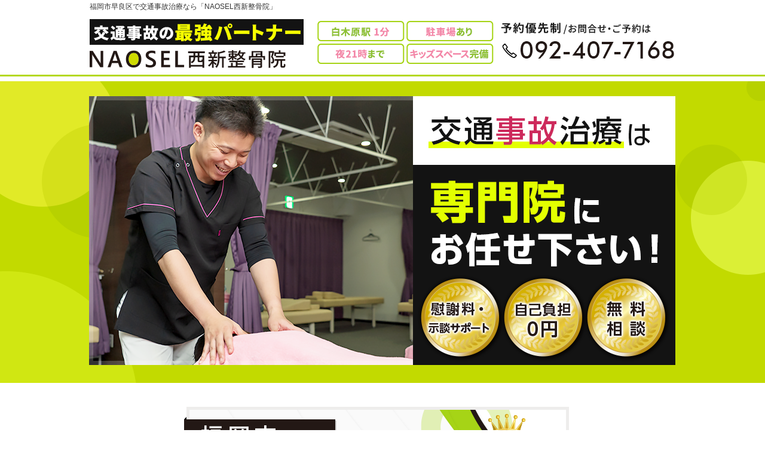

--- FILE ---
content_type: text/html; charset=UTF-8
request_url: https://naosel-jiko.com/nishijin/
body_size: 14825
content:
<!DOCTYPE HTML>
<html dir="ltr" lang="ja">
<head>
<meta http-equiv="Content-Type" content="text/html; charset=UTF-8">
<title>福岡市早良区の交通事故・ムチウチは《口コミ実績1位》NAOSEL整骨院</title>
<link rel="stylesheet" type="text/css" media="all" href="https://naosel-jiko.com/wp-content/themes/tmp2_pc/style.css" />
<!--[if lt IE 9]>
  <meta http-equiv="Imagetoolbar" content="no" />
  <script src="//html5shiv.googlecode.com/svn/trunk/html5.js"></script>
<![endif]-->
<script type="text/javascript" src="//ajax.googleapis.com/ajax/libs/jquery/1.8.1/jquery.min.js"></script>
<script type="text/javascript" src="https://naosel-jiko.com/wp-content/themes/tmp2_pc/js/scrolltop.js"></script>
<script type="text/javascript" src="https://naosel-jiko.com/wp-content/themes/tmp2_pc/js/scrollsub.js"></script>
<script type="text/javascript" src="https://naosel-jiko.com/wp-content/themes/tmp2_pc/js/toggle.js"></script>
<script type="text/javascript" src="https://naosel-jiko.com/wp-content/themes/tmp2_pc/js/font-resize.js"></script>
<meta name="description" itemprop="description" content="【自己負担0円】西新駅徒歩3分！交通事故によるムチウチ・首の痛み・ケガなどは、国家資格取得・専門家のいる当院へお任せください！《面倒な手続きも徹底サポート》転院・慰謝料・事務手続きなども手厚く対応いたします。夜21時まで｜土曜営業｜各種保険｜子連れOK｜予約優先制" />
		<script type="text/javascript">
			window._wpemojiSettings = {"baseUrl":"https:\/\/s.w.org\/images\/core\/emoji\/72x72\/","ext":".png","source":{"concatemoji":"https:\/\/naosel-jiko.com\/wp-includes\/js\/wp-emoji-release.min.js?ver=4.3"}};
			!function(a,b,c){function d(a){var c=b.createElement("canvas"),d=c.getContext&&c.getContext("2d");return d&&d.fillText?(d.textBaseline="top",d.font="600 32px Arial","flag"===a?(d.fillText(String.fromCharCode(55356,56812,55356,56807),0,0),c.toDataURL().length>3e3):(d.fillText(String.fromCharCode(55357,56835),0,0),0!==d.getImageData(16,16,1,1).data[0])):!1}function e(a){var c=b.createElement("script");c.src=a,c.type="text/javascript",b.getElementsByTagName("head")[0].appendChild(c)}var f,g;c.supports={simple:d("simple"),flag:d("flag")},c.DOMReady=!1,c.readyCallback=function(){c.DOMReady=!0},c.supports.simple&&c.supports.flag||(g=function(){c.readyCallback()},b.addEventListener?(b.addEventListener("DOMContentLoaded",g,!1),a.addEventListener("load",g,!1)):(a.attachEvent("onload",g),b.attachEvent("onreadystatechange",function(){"complete"===b.readyState&&c.readyCallback()})),f=c.source||{},f.concatemoji?e(f.concatemoji):f.wpemoji&&f.twemoji&&(e(f.twemoji),e(f.wpemoji)))}(window,document,window._wpemojiSettings);
		</script>
		<style type="text/css">
img.wp-smiley,
img.emoji {
	display: inline !important;
	border: none !important;
	box-shadow: none !important;
	height: 1em !important;
	width: 1em !important;
	margin: 0 .07em !important;
	vertical-align: -0.1em !important;
	background: none !important;
	padding: 0 !important;
}
</style>
<link rel='stylesheet' id='contact-form-7-css'  href='https://naosel-jiko.com/wp-content/plugins/contact-form-7/includes/css/styles.css?ver=4.3' type='text/css' media='all' />
<link rel='stylesheet' id='jquery.lightbox.min.css-css'  href='https://naosel-jiko.com/wp-content/plugins/wp-jquery-lightbox/styles/lightbox.min.css?ver=1.4.6' type='text/css' media='all' />
<script type='text/javascript' src='https://naosel-jiko.com/wp-includes/js/jquery/jquery.js?ver=1.11.3'></script>
<script type='text/javascript' src='https://naosel-jiko.com/wp-includes/js/jquery/jquery-migrate.min.js?ver=1.2.1'></script>
<link rel="EditURI" type="application/rsd+xml" title="RSD" href="https://naosel-jiko.com/xmlrpc.php?rsd" />
<link rel="wlwmanifest" type="application/wlwmanifest+xml" href="https://naosel-jiko.com/wp-includes/wlwmanifest.xml" /> 
<meta name="generator" content="WordPress 4.3" />
<link rel='shortlink' href='https://naosel-jiko.com/?p=1687' />
	<style type="text/css">.recentcomments a{display:inline !important;padding:0 !important;margin:0 !important;}</style>

<style type="text/css">
  <!--
    #wrap {
      min-width: 980px;
      background-image: url(https://naosel-jiko.com/wp-content/themes/tmp2_pc/images_LP/jiko/top-bg-C.png),url(https://naosel-jiko.com/wp-content/themes/tmp2_pc/images_LP/jiko/bg.png);
    }
    #description,
    #container,
    #header,
    .viewer,
    #fl,
    #footer {
      width: 980px;
    }
    #contents-body {
      width: 720px;
      margin-left: 120px;
    }
    #contents {
      float: none;
      width: 720px;
    }
    #contents article {
      border: none;
    }
    #footer {
      padding-top: 53px;
    }
    #footer-container {
      background: url(https://naosel-jiko.com/wp-content/themes/tmp2_pc/images_LP/jiko/ft-bg.png) repeat-x bottom left;
    }
    #osm2 {
      background-image: url("https://naosel-jiko.com/wp-content/themes/tmp2_pc/images_LP/jiko/h1-top.png") no-repeat scroll 0 center transparent;
    }
    h3 {
      background: url("https://naosel-jiko.com/wp-content/themes/tmp2_pc/images_LP/jiko/h3-under.png") repeat-x bottom;
      width: auto;
    }
    #rp h2,
    #rp2 h2 {
      background-image: url("https://naosel-jiko.com/wp-content/themes/tmp2_pc/images_LP/jiko/info-h.png");
    }
    article.malls-group.top-list{
      background-image: url(https://naosel-jiko.com/wp-content/themes/tmp2_pc/images_LP/jiko/list-bg1.png),url(https://naosel-jiko.com/wp-content/themes/tmp2_pc/images_LP/jiko/list-bg2.png),url(https://naosel-jiko.com/wp-content/themes/tmp2_pc/images_LP/jiko/list-bg3.png);
      width: auto;
    }
    article.top-list ul li,
    ul.check-list-table li{
      background: url("https://naosel-jiko.com/wp-content/themes/tmp2_pc/images_LP/jiko/list-check.png") no-repeat scroll left 7px transparent;
    }
    h3.bgh3 {
      width: 100%;
      background-size: 100%;
      font-family: unset;
    }
  -->
</style>
<script>
  (function(i,s,o,g,r,a,m){i['GoogleAnalyticsObject']=r;i[r]=i[r]||function(){
  (i[r].q=i[r].q||[]).push(arguments)},i[r].l=1*new Date();a=s.createElement(o),
  m=s.getElementsByTagName(o)[0];a.async=1;a.src=g;m.parentNode.insertBefore(a,m)
  })(window,document,'script','https://www.google-analytics.com/analytics.js','ga');

  ga('create', 'UA-139946917-27', 'auto');
  ga('send', 'pageview');

</script>
</head>
<body class="page page-id-1687 page-template page-template-03nishijin page-template-03nishijin-php">
<div id="wrap">
  <section id="description">
    <h1>福岡市早良区で交通事故治療なら「NAOSEL西新整骨院」</h1>
  </section><!-- #description end -->
  <div id="container">
    <header id="header">
      <h1 id="site-id">
        <a href="#"><img src="https://naosel-jiko.com/wp-content/themes/tmp2_pc/images_LP/jiko/hd-logo-C.png" alt="NAOSEL整骨院《福岡の交通事故治療》で実績No.1ロゴ" /></a>
      </h1><!-- #site-id end -->
      <div id="toptel"><img src="https://naosel-jiko.com/wp-content/themes/tmp2_pc/images_LP/jiko/hd-tel-C.png" alt="NAOSEL整骨院《福岡の交通事故治療》で実績No.1お問い合わせ" /></div>
    </header><!-- #header end -->
<!-- 
    <section class="viewer">
      <img src="https://naosel-jiko.com/wp-content/themes/tmp2_pc/images_LP/jiko/main.png" alt="NAOSEL整骨院《福岡の交通事故治療》で実績No.1 メインイメージ" />
    </section>
 -->
    <section id="contents-body">
      <section id="contents">
<p style="text-align: center;"><img class="aligncenter size-full wp-image-1674" src="https://naosel-jiko.com/wp-content/themes/tmp2_pc/images_LP/jiko/jiko-top-bnr1.png" alt="口コミNo1" width="644" height="234" /></p>
        <div class="top-editor"><p>&nbsp;</p>
<p style="text-align: center;"><strong><span style="font-family: 'ＭＳ Ｐ明朝'; font-size: 24px;">なぜ？<span style="color: #d82a5c;">事故</span>にあった方から</span></strong><br /> <strong><span style="font-family: 'ＭＳ Ｐ明朝'; font-size: 24px;">こんなにも<span style="text-decoration: underline;">厚い支持を</span></span></strong><br /> <span style="text-decoration: underline;"><strong><span style="font-family: 'ＭＳ Ｐ明朝'; font-size: 24px;">頂けるのか？</span></strong></span></p>

		<style type='text/css'>
			#gallery-1 {
				margin: auto;
			}
			#gallery-1 .gallery-item {
				float: left;
				margin-top: 10px;
				text-align: center;
				width: 33%;
			}
			#gallery-1 img {
				border: 2px solid #cfcfcf;
			}
			#gallery-1 .gallery-caption {
				margin-left: 0;
			}
			/* see gallery_shortcode() in wp-includes/media.php */
		</style>
		<div id='gallery-1' class='gallery galleryid-1687 gallery-columns-3 gallery-size-thumbnail'><dl class='gallery-item'>
			<dt class='gallery-icon landscape'>
				<img width="150" height="150" src="https://naosel-jiko.com/wp-content/plugins/lazy-load/images/1x1.trans.gif" data-lazy-src="https://naosel-jiko.com/wp-content/uploads/2019/07/374123c7aed681e547579d3740be8fad-e1562046181350-150x150.jpg" class="attachment-thumbnail" alt="お客様" /><noscript><img width="150" height="150" src="https://naosel-jiko.com/wp-content/uploads/2019/07/374123c7aed681e547579d3740be8fad-e1562046181350-150x150.jpg" class="attachment-thumbnail" alt="お客様" /></noscript>
			</dt></dl><dl class='gallery-item'>
			<dt class='gallery-icon landscape'>
				<img width="150" height="150" src="https://naosel-jiko.com/wp-content/plugins/lazy-load/images/1x1.trans.gif" data-lazy-src="https://naosel-jiko.com/wp-content/uploads/2019/07/v21-e1562046244642-150x150.jpg" class="attachment-thumbnail" alt="お客様" /><noscript><img width="150" height="150" src="https://naosel-jiko.com/wp-content/uploads/2019/07/v21-e1562046244642-150x150.jpg" class="attachment-thumbnail" alt="お客様" /></noscript>
			</dt></dl><dl class='gallery-item'>
			<dt class='gallery-icon landscape'>
				<img width="150" height="150" src="https://naosel-jiko.com/wp-content/plugins/lazy-load/images/1x1.trans.gif" data-lazy-src="https://naosel-jiko.com/wp-content/uploads/2019/07/v41-e1562046196236-150x150.jpg" class="attachment-thumbnail" alt="お客様" /><noscript><img width="150" height="150" src="https://naosel-jiko.com/wp-content/uploads/2019/07/v41-e1562046196236-150x150.jpg" class="attachment-thumbnail" alt="お客様" /></noscript>
			</dt></dl><br style="clear: both" /><dl class='gallery-item'>
			<dt class='gallery-icon landscape'>
				<img width="150" height="150" src="https://naosel-jiko.com/wp-content/plugins/lazy-load/images/1x1.trans.gif" data-lazy-src="https://naosel-jiko.com/wp-content/uploads/2019/07/v11-e1562046154753-150x150.jpg" class="attachment-thumbnail" alt="お客様" /><noscript><img width="150" height="150" src="https://naosel-jiko.com/wp-content/uploads/2019/07/v11-e1562046154753-150x150.jpg" class="attachment-thumbnail" alt="お客様" /></noscript>
			</dt></dl><dl class='gallery-item'>
			<dt class='gallery-icon landscape'>
				<img width="150" height="150" src="https://naosel-jiko.com/wp-content/plugins/lazy-load/images/1x1.trans.gif" data-lazy-src="https://naosel-jiko.com/wp-content/uploads/2019/07/b3ec56401f830a36072b8c8665ef7739-e1562046167148-150x150.jpg" class="attachment-thumbnail" alt="お客様" /><noscript><img width="150" height="150" src="https://naosel-jiko.com/wp-content/uploads/2019/07/b3ec56401f830a36072b8c8665ef7739-e1562046167148-150x150.jpg" class="attachment-thumbnail" alt="お客様" /></noscript>
			</dt></dl><dl class='gallery-item'>
			<dt class='gallery-icon landscape'>
				<img width="150" height="150" src="https://naosel-jiko.com/wp-content/plugins/lazy-load/images/1x1.trans.gif" data-lazy-src="https://naosel-jiko.com/wp-content/uploads/2019/07/v31-e1562046210305-150x150.jpg" class="attachment-thumbnail" alt="お客様" /><noscript><img width="150" height="150" src="https://naosel-jiko.com/wp-content/uploads/2019/07/v31-e1562046210305-150x150.jpg" class="attachment-thumbnail" alt="お客様" /></noscript>
			</dt></dl><br style="clear: both" />
		</div>

<p>&nbsp;</p>
<p><img class="size-medium  aligncenter wp-image-1668" src="https://naosel-jiko.com/wp-content/plugins/lazy-load/images/1x1.trans.gif" data-lazy-src="https://naosel-jiko.com/wp-content/uploads/2019/07/jiko-bnr-1.png" alt="全国の有名整骨院が 当院を絶賛しております" width="640" height="1401" /><noscript><img class="size-medium  aligncenter wp-image-1668" src="https://naosel-jiko.com/wp-content/uploads/2019/07/jiko-bnr-1.png" alt="全国の有名整骨院が 当院を絶賛しております" width="640" height="1401" /></noscript></p>
<p>&nbsp;</p>
<p><img class="size-medium  aligncenter wp-image-1669 size-full" src="https://naosel-jiko.com/wp-content/plugins/lazy-load/images/1x1.trans.gif" data-lazy-src="https://naosel-jiko.com/wp-content/uploads/2019/07/jiko-bnr-2.png" alt="他にも多くの施術家から 推薦されております" width="591" height="600" /><noscript><img class="size-medium  aligncenter wp-image-1669 size-full" src="https://naosel-jiko.com/wp-content/uploads/2019/07/jiko-bnr-2.png" alt="他にも多くの施術家から 推薦されております" width="591" height="600" /></noscript></p>
<p>&nbsp;</p><p>&nbsp;</p><p><img class="size-medium  aligncenter wp-image-1670 size-full" src="https://naosel-jiko.com/wp-content/plugins/lazy-load/images/1x1.trans.gif" data-lazy-src="https://naosel-jiko.com/wp-content/uploads/2019/07/jiko-bnr-3.png" alt="必ずご確認下さい！" width="585" height="600" /><noscript><img class="size-medium  aligncenter wp-image-1670 size-full" src="https://naosel-jiko.com/wp-content/uploads/2019/07/jiko-bnr-3.png" alt="必ずご確認下さい！" width="585" height="600" /></noscript></p><p>&nbsp;</p><h3 class="bgh3">１. 早期治療が大切！症状が無くても油断大敵です</h3><p>事故後に早く治療を開始する事で、後遺症の可能性が減少されます。また、事故後すぐに医療機関を受診しないと保険が下りない可能性もあります。</p><p>&nbsp;</p><h3 class="bgh3">2. 病院との併用や転院も可能です</h3><p>整骨院と病院に並行して通院したり、病院から整骨院に変更する事も可能です。<br /> ※医師や保険企業の担当者の中には、整骨院に行かせたがらない方もいるそうですが、そのケースでも気兼ねなくご相談ください。</p><p>&nbsp;</p><h3 class="bgh3">3. 同じ整骨院でも治療の質が異なります</h3><p>電気とシップだけの治療だけの整骨院も珍しくありません。当院では交通事故・むちうち専門のプログラムで根本から症状を改善していきます。</p><p>&nbsp;</p><h3 class="bgh3">4. 病院でも整骨院でも、同額の補償が受け取れます</h3><p>病院と整骨院で差はありません。慰謝料なら1日最低でも4300円が支給されます。</p><p>&nbsp;</p><h3 class="bgh3">5．手続きは慎重に！医療機関の選択や通う期間はあなたの意思で決められます</h3><p>通いづらい場所にあったり、診察時間が短い医療機関を保険会社さんに紹介されて思うように通えなかったという例もございます。保険会社さんに報告する必要はありますが、決定権はあなた自身にあります。</p><p>&nbsp;</p><p>&nbsp;</p><p><img class="size-medium aligncenter wp-image-1671 size-full" src="https://naosel-jiko.com/wp-content/plugins/lazy-load/images/1x1.trans.gif" data-lazy-src="https://naosel-jiko.com/wp-content/uploads/2019/07/jiko-bnr-4.png" alt="何でもご相談ください！" width="640" height="455" /><noscript><img class="size-medium aligncenter wp-image-1671 size-full" src="https://naosel-jiko.com/wp-content/uploads/2019/07/jiko-bnr-4.png" alt="何でもご相談ください！" width="640" height="455" /></noscript></p><p>&nbsp;</p>
<p style="text-align: center;"><a href="tel:0924077168" onClick="ga('send', 'event', 'click', 'tel-cv', 'tel-1');" target="" style="color:#000000;" class=""><img src="https://naosel-jiko.com/wp-content/plugins/lazy-load/images/1x1.trans.gif" data-lazy-src="/wp-content/uploads/2019/07/rd-bnr2-C.png" alt="tel:0924077168" width="auto" height="auto" class="aligncenter alignnone wp-image-94 size-medium" /><noscript><img src="/wp-content/uploads/2019/07/rd-bnr2-C.png" alt="tel:0924077168" width="auto" height="auto" class="aligncenter alignnone wp-image-94 size-medium" /></noscript></a><a href="#form-jiko"><img class="size-medium  aligncenter wp-image-1682 size-full" src="https://naosel-jiko.com/wp-content/plugins/lazy-load/images/1x1.trans.gif" data-lazy-src="https://naosel-jiko.com/wp-content/uploads/2019/07/rd-bnr3.png" alt="24時間受付・予約フォーム　&gt;" width="640" height="102" /><noscript><img class="size-medium  aligncenter wp-image-1682 size-full" src="https://naosel-jiko.com/wp-content/uploads/2019/07/rd-bnr3.png" alt="24時間受付・予約フォーム　&gt;" width="640" height="102" /></noscript></a></p>
<p><img class="size-medium  aligncenter wp-image-1755 size-full" src="https://naosel-jiko.com/wp-content/plugins/lazy-load/images/1x1.trans.gif" data-lazy-src="https://naosel-jiko.com/wp-content/uploads/2019/07/bnr-rb-5-C.png" alt="西新MAP" width="640" height="390" /><noscript><img class="size-medium  aligncenter wp-image-1755 size-full" src="https://naosel-jiko.com/wp-content/uploads/2019/07/bnr-rb-5-C.png" alt="西新MAP" width="640" height="390" /></noscript></p>
<p>&nbsp;</p>
<p>&nbsp;</p>
<p style="text-align: center;"><span style="font-family: 'ＭＳ Ｐ明朝'; font-size: 24px;">事故後、こんなお悩み</span><br /><span style="font-family: 'ＭＳ Ｐ明朝'; font-size: 24px;"> ＼ございませんか？／</span></p><article class="malls-group top-list"><ul><li>首が痛い、むちうちと診断された</li><li>ちゃんと慰謝料がもらえるか不安</li><li>どこで治療を受けて良いか分からない</li><li>少しの痛みだけど受けて良いか分からない</li><li>待ち時間・治療時間が長いと通えない</li><li>手続きが良くわからない</li><li>レントゲンでは異常が無いと言われた</li><li>頭痛やめまい、吐き気がする</li><li>身体がだるい・疲れが抜けない</li></ul></article><p style="text-align: center;"><img class="aligncenter size-full wp-image-1667" src="https://naosel-jiko.com/wp-content/plugins/lazy-load/images/1x1.trans.gif" data-lazy-src="https://naosel-jiko.com/wp-content/uploads/2019/07/arrow.png" alt="↓" width="181" height="36" /><noscript><img class="aligncenter size-full wp-image-1667" src="https://naosel-jiko.com/wp-content/uploads/2019/07/arrow.png" alt="↓" width="181" height="36" /></noscript></p><p style="text-align: center;"><span style="font-family: 'ＭＳ Ｐ明朝'; font-size: 24px;">そのお悩み、<br /><span style="color: #d82a5c;">交通事故専門</span>の</span><br /><span style="font-family: 'ＭＳ Ｐ明朝'; font-size: 24px;">当院にお任せ下さい！</span></p><p>&nbsp;</p><p><img class="size-medium  aligncenter wp-image-1672" src="https://naosel-jiko.com/wp-content/plugins/lazy-load/images/1x1.trans.gif" data-lazy-src="https://naosel-jiko.com/wp-content/uploads/2019/07/jiko-bnr-5.png" alt="何でもお気軽に ご相談下さい！" width="640" height="293" /><noscript><img class="size-medium  aligncenter wp-image-1672" src="https://naosel-jiko.com/wp-content/uploads/2019/07/jiko-bnr-5.png" alt="何でもお気軽に ご相談下さい！" width="640" height="293" /></noscript></p><p>&nbsp;</p><p>&nbsp;</p><p><img class="size-medium  aligncenter wp-image-1673" src="https://naosel-jiko.com/wp-content/plugins/lazy-load/images/1x1.trans.gif" data-lazy-src="https://naosel-jiko.com/wp-content/uploads/2019/07/jiko-bnr-6.png" alt="多くの交通事故専門誌で 紹介される有名整骨院です" width="640" height="624" /><noscript><img class="size-medium  aligncenter wp-image-1673" src="https://naosel-jiko.com/wp-content/uploads/2019/07/jiko-bnr-6.png" alt="多くの交通事故専門誌で 紹介される有名整骨院です" width="640" height="624" /></noscript></p><p>&nbsp;</p><p>&nbsp;</p>
<p style="text-align: center;"><strong><span style="font-family: 'ＭＳ Ｐ明朝'; font-size: 28px;">お客様の声が<span style="color: #d82a5c;">信頼の証！</span></span></strong></p><p style="text-align: center;"><span style="font-size: 24px;"><strong><span style="font-family: 'ＭＳ Ｐ明朝';">多くの方から喜びの</span></strong></span><br /> <span style="font-size: 24px;"> <strong><span style="font-family: 'ＭＳ Ｐ明朝';">お声を頂いております</span></strong></span></p><p>&nbsp;</p><table class="top-table"><tbody><tr><td style="background-color: #f6f7e2;"><p><span style="font-size: 20px;"><strong>「いつ行っても優しく丁寧な対応に感謝です」</strong></span></p><p><span style="font-size: 16px;"><img class="alignright size-medium wp-image-1764" src="https://naosel-jiko.com/wp-content/plugins/lazy-load/images/1x1.trans.gif" data-lazy-src="https://naosel-jiko.com/wp-content/uploads/2019/07/v22-300x225.jpg" alt="お客様の声" width="300" height="225" /><noscript><img class="alignright size-medium wp-image-1764" src="https://naosel-jiko.com/wp-content/uploads/2019/07/v22-300x225.jpg" alt="お客様の声" width="300" height="225" /></noscript>初めての交通事故だったうえに、転勤してまだ数か月だったので行きつけの整骨院もなく不安と心配しかありませんでしたが、そんなことを気にさせないくらい優しく丁寧に対応していただきました。</span></p><p><span style="font-size: 16px;">サラリーマンということもあり通院の時間も遅い時間帯でしたが、<span style="background-color: #cae833;">どの時間に行っても変わりなくとても丁寧な対応</span>をしていただき感謝しています。（松本　知将様　 20代　男性 ）</span></p><p><span style="font-size: 12px; color: #a2a2a2;">※効果には個人差があります</span></p></td></tr><tr><td style="background-color: #f6f7e2;"><p><span style="font-size: 20px;"><strong>「毎日のように通院させて頂いて、助かりました」</strong></span><span style="font-size: 16px;"><br /> </span></p><p><span style="font-size: 16px;"><img class="alignright size-medium wp-image-1765" src="https://naosel-jiko.com/wp-content/plugins/lazy-load/images/1x1.trans.gif" data-lazy-src="https://naosel-jiko.com/wp-content/uploads/2019/07/v32-300x225.jpg" alt="お客様の声" width="300" height="225" /><noscript><img class="alignright size-medium wp-image-1765" src="https://naosel-jiko.com/wp-content/uploads/2019/07/v32-300x225.jpg" alt="お客様の声" width="300" height="225" /></noscript>家族で車に乗って赤信号で停車している時に追突され、それぞれ頸椎捻挫や肩・腰痛になり整形外科に通い始めました。</span></p><p><span style="font-size: 16px;"><span style="background-color: #cae833;">リハビリを受けたくても回数が限られてしまう為困っていたところ</span>、看板に交通事故の場合は21時までＯＫと記載があり、こちらの整骨院にお世話になることにし、毎日のように通院させていただきました。</span></p><p><span style="font-size: 16px;">家族もこちらにお世話になるようになり、病院にも引き続き受診していいとのことで飲み薬や湿布はそちらでもらい、マッサージ等の治療を整骨院で受けることができ、ありがたかったです。根気強く対応していただき助かりました。（Ｋ・Ｔ様　40 代　男性 ）</span></p><p><span style="font-size: 12px; color: #a2a2a2;">※効果には個人差があります</span></p></td></tr><tr><td style="background-color: #f6f7e2;"><p><span style="font-size: 20px;"><strong>「3月以上通院していて、日々痛みも和らぎ精神的にも楽に」</strong></span><span style="font-size: 16px;"><br /> </span></p><p><span style="font-size: 16px;"><img class="alignright size-medium wp-image-1766" src="https://naosel-jiko.com/wp-content/plugins/lazy-load/images/1x1.trans.gif" data-lazy-src="https://naosel-jiko.com/wp-content/uploads/2019/07/v42-300x225.jpg" alt="お客様の声" width="300" height="225" /><noscript><img class="alignright size-medium wp-image-1766" src="https://naosel-jiko.com/wp-content/uploads/2019/07/v42-300x225.jpg" alt="お客様の声" width="300" height="225" /></noscript>交通事故に遭い 1 ヵ月入院していましたが頭痛、首、肩周囲の痛みは治らずに苦しくて近くでどこか、と思って調べてきました。</span></p><p><span style="font-size: 16px;">整骨院は人生初でしたので最初は不安でしたが、<span style="background-color: #cae833;">丁寧な説明に優しい口調でホッとした事を覚えています。</span></span></p><p><span style="font-size: 16px;">先生方は若いし、元気で明るく、毎日本当に体はキツイけど通院すると気分も良くなり、治療中の声かけ『きつくないですか？大丈夫ですか？』と本当に本当に感謝です。 3 か月以上通院してますが、日々痛みも和らいできていますし、精神的にも楽になってきているのは確かです。（清水　あつ子様　50 代　女性 ）</span></p><p><span style="font-size: 12px; color: #a2a2a2;">※効果には個人差があります</span></p></td></tr></tbody></table><p>&nbsp;</p><p>&nbsp;</p>
<p style="text-align: center;"><strong><span style="font-family: 'ＭＳ Ｐ明朝'; font-size: 24px;">他院とはどこが違う？</span></strong></p><p style="text-align: center;"><img class="aligncenter size-full wp-image-1667" src="https://naosel-jiko.com/wp-content/plugins/lazy-load/images/1x1.trans.gif" data-lazy-src="https://naosel-jiko.com/wp-content/uploads/2019/07/arrow.png" alt="↓" width="181" height="36" /><noscript><img class="aligncenter size-full wp-image-1667" src="https://naosel-jiko.com/wp-content/uploads/2019/07/arrow.png" alt="↓" width="181" height="36" /></noscript></p><p style="text-align: center;"><strong><span style="font-family: 'ＭＳ Ｐ明朝'; font-size: 24px;">NAOSEL整骨院が</span></strong><br /> <strong><span style="font-family: 'ＭＳ Ｐ明朝'; font-size: 24px;">＼選ばれる<span style="color: #d82a5c;">８つの理由</span>／</span></strong></p><p>&nbsp;</p><h3 class="bgh3">1．交通事故治療専用プログラムをご用意しております</h3><p><img class="aligncenter size-width100per wp-image-1721" src="https://naosel-jiko.com/wp-content/plugins/lazy-load/images/1x1.trans.gif" data-lazy-src="https://naosel-jiko.com/wp-content/uploads/2019/07/sk00095-e1562058341429.jpg" alt="説明" /><noscript><img class="aligncenter size-width100per wp-image-1721" src="https://naosel-jiko.com/wp-content/uploads/2019/07/sk00095-e1562058341429.jpg" alt="説明" /></noscript></p><p>交通事故によるダメージは非常に重く、「時期」「身体のコンディション」など次第で大きく変わります。当院では患者様一人一人に対して最適なプランを練りますので、どなたも治療に集中しやすくなっております。</p><p>&nbsp;</p><p>&nbsp;</p><h3 class="bgh3">2．痛みのないソフトな施術です</h3><p><img class="aligncenter size-width100per wp-image-1722" src="https://naosel-jiko.com/wp-content/plugins/lazy-load/images/1x1.trans.gif" data-lazy-src="https://naosel-jiko.com/wp-content/uploads/2019/07/sk001501-e1539642697142.jpg" alt="痛みのない施術" /><noscript><img class="aligncenter size-width100per wp-image-1722" src="https://naosel-jiko.com/wp-content/uploads/2019/07/sk001501-e1539642697142.jpg" alt="痛みのない施術" /></noscript></p><p>お子様からご年配の方まで受けて頂ける安全な施術です</p><p>&nbsp;</p><p>&nbsp;</p><h3 class="bgh3">3．交通事故・むちうちの専門家が施術します</h3><p><img class="aligncenter size-width100per wp-image-1723" src="https://naosel-jiko.com/wp-content/plugins/lazy-load/images/1x1.trans.gif" data-lazy-src="https://naosel-jiko.com/wp-content/uploads/2019/07/sk001771-e1539811793171.jpg" alt="むち打ち施術" /><noscript><img class="aligncenter size-width100per wp-image-1723" src="https://naosel-jiko.com/wp-content/uploads/2019/07/sk001771-e1539811793171.jpg" alt="むち打ち施術" /></noscript></p><p>当院では「国家資格」である「柔道整復師」のみが施術を担当します。<br /> レントゲン撮影で「異常なし」と判断されても、実際に痛みを訴える方が多くいらっしゃいます。<br /> そういった「検査機器では見抜けない症状」を治療するための確かなノウハウを用いて、症状を最大限和らげることが可能です。</p><p>&nbsp;</p><p>&nbsp;</p><h3 class="bgh3">4．今通っている医療機関からの転院が可能</h3><p><img class="aligncenter size-width100per wp-image-1724" src="https://naosel-jiko.com/wp-content/plugins/lazy-load/images/1x1.trans.gif" data-lazy-src="https://naosel-jiko.com/wp-content/uploads/2019/07/006-e1489058481183.png" alt="転院" /><noscript><img class="aligncenter size-width100per wp-image-1724" src="https://naosel-jiko.com/wp-content/uploads/2019/07/006-e1489058481183.png" alt="転院" /></noscript></p><p>今通っている病院や整骨院に不満がある方は、ぜひ当院にお任せください。<br /> その病院や整骨院に伝えることなく転院することが叶います。</p><p>また、当院で施術をしつつ、整形外科などの医療機関に通院することもできます。<br /> （併用受診）</p><p>&nbsp;</p><p>&nbsp;</p><h3 class="bgh3">5．自己負担0円。費用はかかりません。</h3><p><img class="aligncenter size-width100per wp-image-1725" src="https://naosel-jiko.com/wp-content/plugins/lazy-load/images/1x1.trans.gif" data-lazy-src="https://naosel-jiko.com/wp-content/uploads/2019/07/imasia_6488344_M-e1489058342668.jpg" alt="自己負担0円" /><noscript><img class="aligncenter size-width100per wp-image-1725" src="https://naosel-jiko.com/wp-content/uploads/2019/07/imasia_6488344_M-e1489058342668.jpg" alt="自己負担0円" /></noscript></p><p>当院は厚労省に承認されています。<br /> 自賠責保険の対象となりますので、治療費は全く発生しません。<br /> ※まれに例外もあります</p><p>&nbsp;</p><p>&nbsp;</p><h3 class="bgh3">6．難しい書類作成や保険会社とのやりとりを手厚くサポート</h3><p><img class="aligncenter size-width100per wp-image-1726" src="https://naosel-jiko.com/wp-content/plugins/lazy-load/images/1x1.trans.gif" data-lazy-src="https://naosel-jiko.com/wp-content/uploads/2019/07/d38fa8c13e42f8cee29d9cebbe05c8b2_s-e1489058080993.jpg" alt="書類作成" /><noscript><img class="aligncenter size-width100per wp-image-1726" src="https://naosel-jiko.com/wp-content/uploads/2019/07/d38fa8c13e42f8cee29d9cebbe05c8b2_s-e1489058080993.jpg" alt="書類作成" /></noscript></p><p>予期せぬ事故に見舞われても、何も知らないままでは気兼ねなく治療に集中することができません。<br /> ですから、どんな些細な事でもご質問ください。必ず回答します。</p><p>&nbsp;</p><p>&nbsp;</p><h3 class="bgh3">7. ライフスタイルに合わせたオーダーメイド施術</h3><p><img class="aligncenter size-width100per wp-image-1728" src="https://naosel-jiko.com/wp-content/plugins/lazy-load/images/1x1.trans.gif" data-lazy-src="https://naosel-jiko.com/wp-content/uploads/2019/07/sk00172-e1562059911295.jpg" alt="オーダーメイド" /><noscript><img class="aligncenter size-width100per wp-image-1728" src="https://naosel-jiko.com/wp-content/uploads/2019/07/sk00172-e1562059911295.jpg" alt="オーダーメイド" /></noscript></p><p>平日午後9時まで受け付けておりますので、お仕事・部活動などがある皆様もぜひご利用ください。</p><p>&nbsp;</p><h3 class="bgh3">8. 適切な医療機関への紹介</h3><p><img class="aligncenter size-width100per wp-image-1727" src="https://naosel-jiko.com/wp-content/plugins/lazy-load/images/1x1.trans.gif" data-lazy-src="https://naosel-jiko.com/wp-content/uploads/2019/07/E146_cyoushinki-e1489058407376.jpg" alt="医療機関" /><noscript><img class="aligncenter size-width100per wp-image-1727" src="https://naosel-jiko.com/wp-content/uploads/2019/07/E146_cyoushinki-e1489058407376.jpg" alt="医療機関" /></noscript></p><p>あらゆる症状・痛みを治療できる事が理想ですが、NAOSEL整骨院以外の医療機関をご紹介した方がよい場合もあります。そのような際はしっかりとご説明させていただきます。<br /> 「患者様の症状が治ること」を最優先いたしますのでご安心ください。</p><p>&nbsp;</p><p>&nbsp;</p><table><tbody style="border: #231815 4px solid; border-color: #231815;"><tr><td style="background-color: #231815; text-align: center;"><span style="color: #ffffff;"><strong><span style="font-size: 24px;"> <span style="color: #cae833;">自賠責保険</span>の補償について</span></strong></span></td></tr><tr><td><strong><span style="font-size: 20px;"><span style="color: #a6d416;">◆</span>治療費</span></strong><br /> <span style="font-size: 16px;">全額保険会社の支払い。自己負担0円</span><p><strong><span style="font-size: 20px;"><span style="color: #a6d416;">◆</span>慰謝料</span></strong><br /> <span style="font-size: 16px;">1日4,200円～</span></p><p><strong><span style="font-size: 20px;"><span style="color: #a6d416;">◆</span>交通費</span></strong><br /> <span style="font-size: 16px;">公共交通機関やタクシー・ガソリン代などが補償</span></p><p><strong><span style="font-size: 20px;"><span style="color: #a6d416;">◆</span>休業損害費</span></strong><br /> <span style="font-size: 16px;">1日5,700円～19,000円。要証明書</span></p></td></tr></tbody></table><p>&nbsp;</p><p>&nbsp;</p><p style="text-align: center;"><strong><span style="font-family: 'ＭＳ Ｐ明朝'; font-size: 24px;"><span style="text-decoration: underline;">病院のみ通った場合</span>と</span></strong><br /> <strong><span style="font-family: 'ＭＳ Ｐ明朝'; font-size: 24px;">整骨院を<span style="color: #d82a5c;">併院した場合</span>の</span></strong><br /> <strong><span style="font-family: 'ＭＳ Ｐ明朝'; font-size: 24px;">慰謝料の違い</span></strong></p><p>&nbsp;</p><p>交通事故で「頚椎捻挫：10日間の加療を要する」と診断されて90日間に渡って通院治療を受けたケース。<br /> ※自賠責基準での計算例</p><table class="top-table"><tbody><tr><td style="background-color: #f6f7e2;"><p><strong><span style="font-size: 20px;">ケース１　病院のみ</span></strong><br /> <span style="font-size: 16px;">病院に薬とシップの処方で週に1日、全12回通院された場合の慰謝料</span></p><p><span style="font-size: 16px;">基準日数　24日×4,200円＝</span><span style="color: #d82a5c; font-size: 20px;"><strong>10万800円</strong></span></p></td></tr><tr><td style="background-color: #f6f7e2;"><p><strong><span style="font-size: 20px;">ケース２　病院＋整骨院</span></strong><br /> <span style="font-size: 16px;">病院には週に１日、整骨院で事故専門プログラムを受ける為に週に３日、全４８回通院された場合の慰謝料</span></p><p><span style="font-size: 16px;">基準日数　90日×4,200円＝</span><span style="color: #d82a5c; font-size: 20px;"><strong>37万8,000円</strong></span></p></td></tr></tbody></table><p><img class="aligncenter size-full wp-image-1667" src="https://naosel-jiko.com/wp-content/plugins/lazy-load/images/1x1.trans.gif" data-lazy-src="https://naosel-jiko.com/wp-content/uploads/2019/07/arrow.png" alt="↓" width="181" height="36" /><noscript><img class="aligncenter size-full wp-image-1667" src="https://naosel-jiko.com/wp-content/uploads/2019/07/arrow.png" alt="↓" width="181" height="36" /></noscript></p><p>&nbsp;</p><p><span style="text-decoration: underline;">ケース１と２を比較すると治療内容も慰謝料もケース2の方が、十分補償されることになります。</span></p><p>病院選びだけでなく、整骨院で治療を受けるかどうかは患者様自身に選択権があります。</p><p>&nbsp;</p><p>&nbsp;</p><p><img class="size-medium  aligncenter wp-image-1671 size-full" src="https://naosel-jiko.com/wp-content/plugins/lazy-load/images/1x1.trans.gif" data-lazy-src="https://naosel-jiko.com/wp-content/uploads/2019/07/jiko-bnr-4.png" alt="何でもご相談ください！" width="640" height="455" /><noscript><img class="size-medium  aligncenter wp-image-1671 size-full" src="https://naosel-jiko.com/wp-content/uploads/2019/07/jiko-bnr-4.png" alt="何でもご相談ください！" width="640" height="455" /></noscript></p><p>&nbsp;</p>
<p style="text-align: center;"><a href="tel:0924077168" onClick="ga('send', 'event', 'click', 'tel-cv', 'tel-2');" target="" style="color:#000000;" class=""><img src="https://naosel-jiko.com/wp-content/plugins/lazy-load/images/1x1.trans.gif" data-lazy-src="/wp-content/uploads/2019/07/rd-bnr2-C.png" alt="tel:0924077168" width="auto" height="auto" class="aligncenter alignnone wp-image-94 size-medium" /><noscript><img src="/wp-content/uploads/2019/07/rd-bnr2-C.png" alt="tel:0924077168" width="auto" height="auto" class="aligncenter alignnone wp-image-94 size-medium" /></noscript></a><a href="#form-jiko"><img class="size-medium  aligncenter wp-image-1682 size-full" style="height: auto; max-width: 100%; margin: 5px auto 10px; padding: 0px; border: 0px; outline: 0px; font-size: 16px; vertical-align: baseline; background: transparent; display: block; clear: both;" src="https://naosel-jiko.com/wp-content/plugins/lazy-load/images/1x1.trans.gif" data-lazy-src="https://naosel-jiko.com/wp-content/uploads/2019/07/rd-bnr3.png" alt="24時間受付・予約フォーム　&gt;" width="640" height="102" /><noscript><img class="size-medium  aligncenter wp-image-1682 size-full" style="height: auto; max-width: 100%; margin: 5px auto 10px; padding: 0px; border: 0px; outline: 0px; font-size: 16px; vertical-align: baseline; background: transparent; display: block; clear: both;" src="https://naosel-jiko.com/wp-content/uploads/2019/07/rd-bnr3.png" alt="24時間受付・予約フォーム　&gt;" width="640" height="102" /></noscript></a></p>
<p><img class="size-medium  aligncenter wp-image-1755 size-full" src="https://naosel-jiko.com/wp-content/plugins/lazy-load/images/1x1.trans.gif" data-lazy-src="https://naosel-jiko.com/wp-content/uploads/2019/07/bnr-rb-5-C.png" alt="西新MAP" width="640" height="390" /><noscript><img class="size-medium  aligncenter wp-image-1755 size-full" src="https://naosel-jiko.com/wp-content/uploads/2019/07/bnr-rb-5-C.png" alt="西新MAP" width="640" height="390" /></noscript></p>
<p>&nbsp;</p>
<p>&nbsp;</p>
<p style="text-align: center;"><span style="font-family: 'ＭＳ Ｐ明朝';"><strong><span style="font-size: 24px;">お客様から</span></strong></span><br /><span style="font-family: 'ＭＳ Ｐ明朝';"><strong><span style="font-size: 24px;">よく頂く<span style="color: #d82a5c;">質問</span></span></strong></span></p><p>&nbsp;</p><h3 class="bgh3">Q．診断書についてはどうなっているのでしょうか?</h3><p>もちろん作ることが可能です（警察にも提出できます）。</p><p>&nbsp;</p><h3 class="bgh3">Q．レントゲンでは異常が無いと言われたんですが、受診可能ですか？</h3><p>軟部組織（筋肉など）を傷めていてもレントゲンでは分からない場合が多いです。<br />当院の特化分野でもありますので、ぜひご相談ください。</p><p>&nbsp;</p><h3 class="bgh3">Q．自損事故を発生させてしまいました。整骨院に通うことは可能ですか?</h3><p>可能です。痛みがあれば即治療すべきです。<br />保険内容次第ですが、精神的損害や治療費の補償をしてもらうことも可能です。</p><p>&nbsp;</p><h3 class="bgh3">Q．交通事故の相手方が保険に入っていませんでした。相手に施術費を負担させることはできないのでしょうか?</h3><p>相手に「保険に入っていない」と言われるかもしれませんが、それは「任意保険（自動車保険）」の話です。「自賠責保険」への加入は車に乗る人の義務であり絶対に入っていますので、それで負担させることができます。<br />あとは、ご自身が入っている保険の条件次第で保険対応をしてもらう事が可能です。</p><p>&nbsp;</p><h3 class="bgh3">Q．相手の消息が分かりません。整骨院の施術費の扱いは?</h3><p>「政府補償事業」で補償を受けることが叶います。<br />また、ご自身が入っている保険で対応可能な場合もあります。</p><p>&nbsp;</p>
<h3 class="bgh3">Q．駐車場はありますか？</h3>
<p>テングットシティ内の駐車場がご利用頂けます。</p>
<p>&nbsp;</p>
<h3 class="bgh3">Q．予約は必要ですか？待ち時間があるのでしょうか？</h3>
<p>当院ではご予約のご利用者様を優先としております。<br /> 当院ではご予約された方を優先する方針です。<br /> ご予約されなくても施術を受けることはできます。<br /> ですが待ち時間を短くするために、ご来院前のご予約をお勧めしています。</p>
<p>&nbsp;</p>
<h3 class="bgh3">Q．子供を一緒に連れて行っても良いですか？</h3>
<p>もちろん大丈夫です。出来る限りの対応にはなりますが、ベビーベッドやおもちゃ、キッズルームもご用意しておりますので、安心してお越しください。</p>
<p>&nbsp;</p>
<p>&nbsp;</p>
<p style="text-align: center;"><span style="font-size: 28px;"><strong><span style="font-family: 'ＭＳ Ｐ明朝';">店舗<span style="color: #d82a5c;">紹</span>介</span></strong></span></p>
<p>&nbsp;</p>
<table border="0">
<tbody>
<tr>
<td>店舗名</td>
<td>NAOSEL西新整骨院（ナオセル ニシジン）</td>
</tr>
<tr>
<td>営業時間</td>
<td>平日9:00～13:00/16:00～21:00　土曜日9:00～13:00</td>
</tr>
<tr>
<td>定休日</td>
<td>日曜・祝日　お盆　年末年始</td>
</tr>
<tr>
<td>住所</td>
<td>〒814-0005<br /> 福岡県福岡市早良区祖原１−１西新テングッドシティ1F</td>
</tr>
<tr>
<td>交通</td>
<td>「西新」駅　3分</td>
</tr>
<tr>
<td>駐車場</td>
<td>テングットシティ内の駐車場がご利用頂けます。</td>
</tr>
<tr>
<td>電話番号</td>
<td>092-407-7168</td>
</tr>
</tbody>
</table>
<p><iframe style="border: 0;" src="https://www.google.com/maps/embed?pb=!1m18!1m12!1m3!1d3323.934050798868!2d130.3561259652027!3d33.58106153073678!2m3!1f0!2f0!3f0!3m2!1i1024!2i768!4f13.1!3m3!1m2!1s0x0%3A0x6bbef0bce9b78725!2z6KW_5paw44OG44Oz44Kw44OD44OJ44K344OG44Kj!5e0!3m2!1sja!2sjp!4v1527216792819" width="100%" height="300" frameborder="0" allowfullscreen="allowfullscreen"></iframe></p>
<p>&nbsp;</p>
<p id="contact-jiko"> </p>
<p style="text-align: center;"><span style="font-size: 28px;"><strong><span style="font-family: 'ＭＳ Ｐ明朝';">ご<span style="color: #d82a5c;">予約</span>・お問合せ</span></strong></span></p>
<p>&nbsp;</p>
<p style="text-align: center;"><a href="tel:0924077168" onClick="ga('send', 'event', 'click', 'tel-cv', 'tel-2');" target="" style="color:#000000;" class=""><img src="https://naosel-jiko.com/wp-content/plugins/lazy-load/images/1x1.trans.gif" data-lazy-src="/wp-content/uploads/2019/07/rd-bnr2-C.png" alt="tel:0924077168" width="auto" height="auto" class="aligncenter alignnone wp-image-94 size-medium" /><noscript><img src="/wp-content/uploads/2019/07/rd-bnr2-C.png" alt="tel:0924077168" width="auto" height="auto" class="aligncenter alignnone wp-image-94 size-medium" /></noscript></a><a href="https://line.me/R/ti/p/%40nsd3811c" onClick="ga('send', 'event', 'click', 'line-cv', 'line-0');" target="_blank" style="color:#000000;" class=""><img src="https://naosel-jiko.com/wp-content/plugins/lazy-load/images/1x1.trans.gif" data-lazy-src="/wp-content/uploads/2019/07/jiko-rd-bnr4.png" alt="" width="auto" height="auto" class="size-medium aligncenter size-full wp-image-1371" /><noscript><img src="/wp-content/uploads/2019/07/jiko-rd-bnr4.png" alt="" width="auto" height="auto" class="size-medium aligncenter size-full wp-image-1371" /></noscript></a><br /> ※LINEが起動します。友達追加後、トークで直接予約をしてください。</p>
<p>&nbsp;</p>
<p id="form-jiko"> </p>
<p style="text-align: center;"><strong><span style="font-family: 'ＭＳ Ｐ明朝'; font-size: 28px;">予約<span style="color: #d82a5c;">・お問合せ</span>フォーム</span></strong></p>
<p>&nbsp;</p>
<div role="form" class="wpcf7" id="wpcf7-f1797-o1" lang="ja" dir="ltr">
<div class="screen-reader-response"></div>
<form action="/nishijin/#wpcf7-f1797-o1" method="post" class="wpcf7-form" novalidate="novalidate">
<div style="display: none;">
<input type="hidden" name="_wpcf7" value="1797" />
<input type="hidden" name="_wpcf7_version" value="4.3" />
<input type="hidden" name="_wpcf7_locale" value="ja" />
<input type="hidden" name="_wpcf7_unit_tag" value="wpcf7-f1797-o1" />
<input type="hidden" name="_wpnonce" value="8b5531e7e1" />
</div>
<table class="form">
<tr>
<th>お名前<span class="require">※必須</span></th>
<td><span class="wpcf7-form-control-wrap your_name"><input type="text" name="your_name" value="" size="40" class="wpcf7-form-control wpcf7-text wpcf7-validates-as-required length-m text" aria-required="true" aria-invalid="false" /></span></td>
</tr>
<tr>
<th>メールアドレス<span class="require">※必須</span></th>
<td><span class="wpcf7-form-control-wrap email"><input type="email" name="email" value="" size="60" class="wpcf7-form-control wpcf7-text wpcf7-email wpcf7-validates-as-required wpcf7-validates-as-email length-l text" aria-required="true" aria-invalid="false" /></span></td>
</tr>
<tr>
<th>お電話番号<span class="require">※必須</span></th>
<td><span class="wpcf7-form-control-wrap tel"><input type="text" name="tel" value="" size="40" class="wpcf7-form-control wpcf7-text wpcf7-validates-as-required length-m text" aria-required="true" aria-invalid="false" /></span></td>
</tr>
<tr>
<th>予約希望日</th>
<td>第1希望<br />
<span class="wpcf7-form-control-wrap month1"><select name="month1" class="wpcf7-form-control wpcf7-select" aria-invalid="false"><option value="">---</option><option value="1">1</option><option value="2">2</option><option value="3">3</option><option value="4">4</option><option value="5">5</option><option value="6">6</option><option value="7">7</option><option value="8">8</option><option value="9">9</option><option value="10">10</option><option value="11">11</option><option value="12">12</option></select></span>月<span class="wpcf7-form-control-wrap day1"><select name="day1" class="wpcf7-form-control wpcf7-select" aria-invalid="false"><option value="">---</option><option value="1">1</option><option value="2">2</option><option value="3">3</option><option value="4">4</option><option value="5">5</option><option value="6">6</option><option value="7">7</option><option value="8">8</option><option value="9">9</option><option value="10">10</option><option value="11">11</option><option value="12">12</option><option value="13">13</option><option value="14">14</option><option value="15">15</option><option value="16">16</option><option value="17">17</option><option value="18">18</option><option value="19">19</option><option value="20">20</option><option value="21">21</option><option value="22">22</option><option value="23">23</option><option value="24">24</option><option value="25">25</option><option value="26">26</option><option value="27">27</option><option value="28">28</option><option value="29">29</option><option value="30">30</option><option value="31">31</option></select></span>日<span class="wpcf7-form-control-wrap time1"><select name="time1" class="wpcf7-form-control wpcf7-select" aria-invalid="false"><option value="時間を選択">時間を選択</option><option value="9:00">9:00</option><option value="9:30">9:30</option><option value="10:00">10:00</option><option value="10:30">10:30</option><option value="11:00">11:00</option><option value="11:30">11:30</option><option value="12:00">12:00</option><option value="12:30">12:30</option><option value="16:00">16:00</option><option value="16:30">16:30</option><option value="17:00">17:00</option><option value="17:30">17:30</option><option value="18:00">18:00</option><option value="18:30">18:30</option><option value="19:00">19:00</option><option value="19:30">19:30</option><option value="20:00">20:00</option><option value="20:30">20:30</option></select></span><br />
第2希望<br />
<span class="wpcf7-form-control-wrap month2"><select name="month2" class="wpcf7-form-control wpcf7-select" aria-invalid="false"><option value="">---</option><option value="1">1</option><option value="2">2</option><option value="3">3</option><option value="4">4</option><option value="5">5</option><option value="6">6</option><option value="7">7</option><option value="8">8</option><option value="9">9</option><option value="10">10</option><option value="11">11</option><option value="12">12</option></select></span>月<span class="wpcf7-form-control-wrap day2"><select name="day2" class="wpcf7-form-control wpcf7-select" aria-invalid="false"><option value="">---</option><option value="1">1</option><option value="2">2</option><option value="3">3</option><option value="4">4</option><option value="5">5</option><option value="6">6</option><option value="7">7</option><option value="8">8</option><option value="9">9</option><option value="10">10</option><option value="11">11</option><option value="12">12</option><option value="13">13</option><option value="14">14</option><option value="15">15</option><option value="16">16</option><option value="17">17</option><option value="18">18</option><option value="19">19</option><option value="20">20</option><option value="21">21</option><option value="22">22</option><option value="23">23</option><option value="24">24</option><option value="25">25</option><option value="26">26</option><option value="27">27</option><option value="28">28</option><option value="29">29</option><option value="30">30</option><option value="31">31</option></select></span>日<span class="wpcf7-form-control-wrap time2"><select name="time2" class="wpcf7-form-control wpcf7-select" aria-invalid="false"><option value="時間を選択">時間を選択</option><option value="9:00">9:00</option><option value="9:30">9:30</option><option value="10:00">10:00</option><option value="10:30">10:30</option><option value="11:00">11:00</option><option value="11:30">11:30</option><option value="12:00">12:00</option><option value="12:30">12:30</option><option value="16:00">16:00</option><option value="16:30">16:30</option><option value="17:00">17:00</option><option value="17:30">17:30</option><option value="18:00">18:00</option><option value="18:30">18:30</option><option value="19:00">19:00</option><option value="19:30">19:30</option><option value="20:00">20:00</option><option value="20:30">20:30</option></select></span>
</td>
</tr>
<tr>
<th>お問い合わせ内容<span class="require">※必須</span></th>
<td><span class="wpcf7-form-control-wrap content"><textarea name="content" cols="60" rows="7" class="wpcf7-form-control wpcf7-textarea wpcf7-validates-as-required length-l text" aria-required="true" aria-invalid="false"></textarea></span></td>
</tr>
</table>
<p><input type="submit" value="上記内容で送信する" class="wpcf7-form-control wpcf7-submit submit2" /></p>
<div class="wpcf7-response-output wpcf7-display-none"></div></form></div>
<p>&nbsp;</p>
</div>      </section><!-- #contents end -->
    </section><!-- #contents-body end -->
  </div><!-- #container end -->
  <div id="footer-container">
    <div id="fl">
      <div id="fl2"><h1 id="site-id2"><a href="#"><img src="https://naosel-jiko.com/wp-content/themes/tmp2_pc/images_LP/jiko/ft-logo-C.png" alt="NAOSEL整骨院《福岡の交通事故治療》で実績No.1 ロゴ" /></a></h1><!-- #site-id end --></div>
      <div id="fl2-1">
        <ul>
  <li>NAOSEL西新整骨院（ナオセル ニシジン）</li>
  <li>福岡県福岡市早良区祖原１−１西新テングッドシティ1F</li>
  <li>「西新」駅から3分</li>
  <li>TEL：092-407-7168</li>
  <li>平日9:00～21:00　土曜9:00～13:00　土曜午後／日曜・祝日 定休</li>
        </ul>
      </div>
    </div>
    <footer id="footer">
      <p id="copyright"><small>Copyright &copy; 2026 <a href="https://naosel-jiko.com/">NAOSEL整骨院《福岡の交通事故治療》で実績No.1</a> All rights reserved.</small></p>
    </footer><!-- #footer end -->
  </div><!-- #footer-container end -->
</div><!-- #wrap end -->
<div id="page-top"><a href="#"><img src="https://naosel-jiko.com/wp-content/themes/tmp2_pc/images_LP/jiko/page-top.png" width="75px" height="auto" alt="NAOSEL整骨院《福岡の交通事故治療》で実績No.1 PAGETOP" /></a></div>
<script type='text/javascript' src='https://naosel-jiko.com/wp-content/plugins/contact-form-7/includes/js/jquery.form.min.js?ver=3.51.0-2014.06.20'></script>
<script type='text/javascript'>
/* <![CDATA[ */
var _wpcf7 = {"loaderUrl":"https:\/\/naosel-jiko.com\/wp-content\/plugins\/contact-form-7\/images\/ajax-loader.gif","sending":"\u9001\u4fe1\u4e2d ..."};
/* ]]> */
</script>
<script type='text/javascript' src='https://naosel-jiko.com/wp-content/plugins/contact-form-7/includes/js/scripts.js?ver=4.3'></script>
<script type='text/javascript' src='https://naosel-jiko.com/wp-content/plugins/lazy-load/js/jquery.sonar.min.js?ver=0.6'></script>
<script type='text/javascript' src='https://naosel-jiko.com/wp-content/plugins/lazy-load/js/lazy-load.js?ver=0.6'></script>
<script type='text/javascript' src='https://naosel-jiko.com/wp-content/plugins/wp-jquery-lightbox/jquery.touchwipe.min.js?ver=1.4.6'></script>
<script type='text/javascript'>
/* <![CDATA[ */
var JQLBSettings = {"showTitle":"1","showCaption":"1","showNumbers":"1","fitToScreen":"1","resizeSpeed":"400","showDownload":"0","navbarOnTop":"0","marginSize":"0","slideshowSpeed":"4000","prevLinkTitle":"\u524d\u306e\u753b\u50cf","nextLinkTitle":"\u6b21\u306e\u753b\u50cf","closeTitle":"\u30ae\u30e3\u30e9\u30ea\u30fc\u3092\u9589\u3058\u308b","image":"\u753b\u50cf ","of":"\u306e","download":"\u30c0\u30a6\u30f3\u30ed\u30fc\u30c9","pause":"(pause slideshow)","play":"(play slideshow)"};
/* ]]> */
</script>
<script type='text/javascript' src='https://naosel-jiko.com/wp-content/plugins/wp-jquery-lightbox/jquery.lightbox.min.js?ver=1.4.6'></script>
<!-- Ptエンジン解析タグ開始 --> 
 <script type="text/javascript">
			window._pt_lt = new Date().getTime();
			window._pt_sp_2 = [];
			_pt_sp_2.push("setAccount,3026f402");
			var _protocol =(("https:" == document.location.protocol) ? " https://" : " http://");
			(function() {
				var atag = document.createElement("script");
				atag.type = "text/javascript";
				atag.async = true;
				atag.src = _protocol + "js.ptengine.jp/3026f402.js";
				var s = document.getElementsByTagName("script")[0];
				s.parentNode.insertBefore(atag, s);
			})();
	</script>
<!-- Ptエンジン解析タグ終了 -->
</body>
</html>

--- FILE ---
content_type: text/css
request_url: https://naosel-jiko.com/wp-content/themes/tmp2_pc/style.css
body_size: 613
content:
@charset "UTF-8";
/*
Theme Name: orignal1
Theme URI: http://monds-inc.jp
Description: This is our original theme.
Author: monds
Author URI: http://monds-inc.jp
Version: 2.1.3
Create Date: 2016-02-01
*/
@import url(css/html5reset-1.6.1.css);
@import url(css/layout.css);
@import url(css/common.css);
@import url(css/nav.css);
@import url(css/content.css);
@import url(css/top.css);


/* 送信ボタン */
input.submit2 {
  background-image: url(/wp-content/uploads/2019/07/bnr-send.png);
  width: 399px;
  height: 120px;
  background-size: 399px;
  border: none;
  background-color: unset;
  text-indent: -1000px;
  cursor: pointer;
  margin: auto;
  display: block;
}